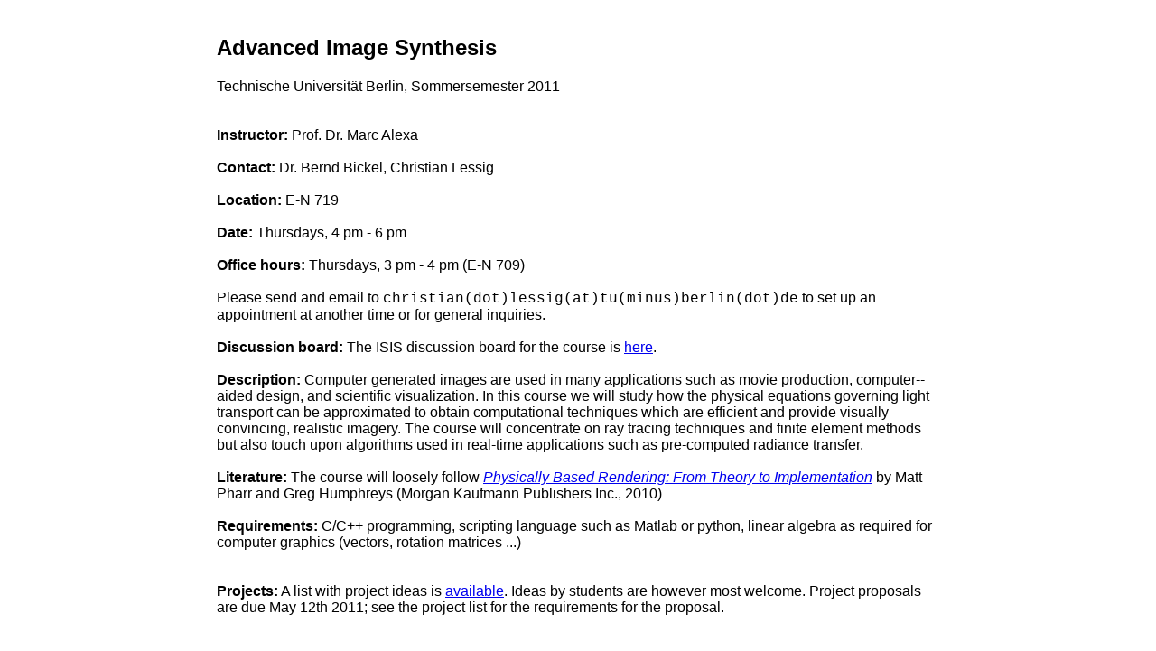

--- FILE ---
content_type: text/html
request_url: http://graphics.cs.uni-magdeburg.de/teaching/2011/ais/index.html
body_size: 5361
content:
<!DOCTYPE html PUBLIC "-//W3C//DTD HTML 4.01 Transitional//EN">
<html><head>























  
  <meta content="text/html; charset=ISO-8859-1" http-equiv="content-type"><title>Advanced Image Synthesis -- TU Berlin -- Spring 2011</title></head><body>
<table style="width: 800px; text-align: left; margin-left: auto; margin-right: auto; font-family: Helvetica,Arial,sans-serif;" border="0" bordercolor="#000000" cellpadding="0" cellspacing="0">

  <tbody>
    <tr>
      <td>
      <h2><small><small><small><small><small><br>

      </small></small></small></small></small></h2>
      <h2>Advanced Image Synthesis<br>
      </h2>
Technische Universität Berlin, Sommersemester 2011<br>
      <br>
      <br>
      <span style="font-weight: bold;">Instructor:</span> Prof. Dr. Marc Alexa<br>
      <br style="font-weight: bold;">
      <span style="font-weight: bold;">Contact:</span> Dr. Bernd Bickel, Christian Lessig<br>
      <br>
      <span style="font-weight: bold;">Location: </span>E-N 719<span style="font-weight: bold;"><br>
      <br>
Date: </span>Thursdays, 4 pm - 6 pm<br>
      <span style="font-weight: bold;"><br>
Office hours:</span> Thursdays, 3 pm - 4 pm (E-N 709)<br>
      <br>
Please send and email to <span style="font-family: Courier New,Courier,monospace;">christian(dot)lessig(at)tu(minus)berlin(dot)de</span> to set up an appointment at another time or for general inquiries.<br>
      <br>
      <span style="font-weight: bold;">Discussion board:</span> The ISIS discussion board for the course is <a href="https://www.isis.tu-berlin.de/course/view.php?id=5043" target="_blank">here</a>.<br>
      <br>
      <span style="font-weight: bold;">Description:</span> Computer
generated images are used in many applications such as movie
production, computer-­aided design, and scientific visualization. In
this course we will study how the physical equations governing light
transport can be approximated to obtain computational techniques which
are efficient and provide visually convincing, realistic imagery. The
course will concentrate on ray tracing techniques and finite element
methods but also touch upon algorithms used in real-­time applications
such as pre­&#8208;computed radiance transfer.<br>
      <span style="font-weight: bold;"><br>
Literature:</span> The course will loosely follow <a href="http://www.pbrt.org/" target="_blank"><span style="font-style: italic;">Physically Based Rendering: From Theory to Implementation</span></a> by Matt Pharr and Greg Humphreys (Morgan Kaufmann Publishers Inc., 2010) <br style="font-weight: bold;">
      <span style="font-weight: bold;"><br>
Requirements:</span> C/C++ programming, scripting language such as
Matlab or python, linear algebra as required for computer graphics
(vectors, rotation matrices ...)<br>
      <br>
      <br>
      <span style="font-weight: bold;">Projects:</span> A<span style="font-weight: bold; color: red;"></span> list with project ideas is <a href="./data/ais_spring2011_projects.pdf" target="_blank">available</a>.
Ideas by students are however most welcome. Project proposals are due
May 12th 2011; see the project list for the requirements for the
proposal.<br>
      <br>
<br>
      <span style="font-weight: bold;">Syllabus, Exercises and Readings:</span><br>
      <br>
      <table style="text-align: left; width: 100%;" border="1" cellpadding="2" cellspacing="2">
        <tbody>
          <tr>
            <td style="vertical-align: top; width: 82px; text-align: center;">Week<br>
            </td>
            <td style="vertical-align: top; width: 163px; text-align: center;">Topic<br>
            </td>
<td style="vertical-align: top; width: 212px; text-align: center;">Exercises<br>
            </td>
            <td style="vertical-align: top; width: 312px; text-align: center;">Readings<br>
            </td>
          </tr>
          <tr>
            <td style="vertical-align: top; width: 82px;">14.04.2011<br>
            </td>
            <td style="vertical-align: top; width: 163px;">Introduction: Motivation, Examples, Challenges.<br>
            </td>
<td style="vertical-align: top; width: 212px;">First class, no exercises or readings.<br>
            </td>
            <td style="vertical-align: top; width: 312px;"><br>
            </td>
          </tr>
          <tr>
            <td style="vertical-align: top; width: 82px;">21.04.2011<br>
            </td>
            <td style="vertical-align: top; width: 163px;">Color, Radiometry, and Images.<br>
            </td>
<td style="vertical-align: top; width: 212px;"><a href="http://www.pbrt.org/" target="_blank">pbrt</a> gymnastics: <a href="http://www.pbrt.org/downloads.php" target="_blank">download</a>, install, and compile pbrt and render some of the example scenes; also experiment with the scene descriptions.<br>
            </td>
            <td style="vertical-align: top; width: 312px;">Jensen, H.
W., and T. Akenine-Möller.&nbsp;<span style="text-decoration: underline;"></span><a style="font-style: italic;" href="data/american_scientist.pdf" target="_blank">The Race for Real-Time Photorealism</a>. American
Scientist 98, no. 2 (2010): 132--139.<br>

            <small><small><small><small><br>
</small></small></small></small>
Greenberg, D. P. et al. <span style="text-decoration: underline; font-style: italic;"></span><a style="font-style: italic;" href="http://portal.acm.org/citation.cfm?id=258734.258914" target="_blank">A Framework for Realistic Image Synthesis</a>. In
Proceedings of SIGGRAPH '97, 477-494. New York, New York, USA: ACM
Press, 1997.
            </td>
          </tr>
          <tr>
            <td style="vertical-align: top; width: 82px;">28.04.2011<br>
            </td>
            <td style="vertical-align: top; width: 163px;">Signals and their Representation.<br>
            </td>
<td style="vertical-align: top; width: 212px;">1. <a href="./data/exercises2.pdf">Color representation and radiometry</a>. 2. Look at pbrt's <span style="font-family: Courier New,Courier,monospace;">spectrum.h</span> / <span style="font-family: Courier New,Courier,monospace;">spectrum.cpp</span>
and understand the color representation used. Think about possible
advantages and disadvantages, with our discussion in class in mind.<br>
            </td>
            <td style="vertical-align: top; width: 312px;">Hanrahan, P. <span style="font-style: italic;">Rendering Concepts</span>. In <span style="font-style: italic;">Radiosity and Realistic Image Synthesis</span>, edited by M. F. Cohen and J. Wallace. San Diego, CA, USA: Academic Press Professional, Inc., 1993.<br>
            <small><small><small><small><br>
</small></small></small></small>Mallat, S. G. <a href="http://www.cmap.polytechnique.fr/%7Emallat/papiers/smf-smai_explo-maths.pdf" target="_blank"><span style="font-style: italic;">Wavelets for Compressing Images</span></a>. In L'explosion des mathematiques. Societe Mathematique de France, 2007. <br>
            </td>
          </tr><tr>
            <td style="vertical-align: top; width: 82px;">05.05.2011<br>
            </td>
            <td style="vertical-align: top; width: 163px;">Using signal representations for rendering.<br>
            </td>
<td style="vertical-align: top; width: 212px;"><a href="./data/exercises3.pdf" target="_blank">Exercises</a> on signal representation and approximation using the <a href="./data/code3.tar.gz">starter code</a>.<br>
            <br>
            <a href="data/code.tar.gz">Code</a> containing the solution to your exercise and the Monte Carlo integration example presented in class.<br>
            </td>
            <td style="vertical-align: top; width: 312px;">Cook, R. L. <a target="_blank" href="http://doi.acm.org/10.1145/7529.8927">Stochastic Sampling in Computer Graphics</a>. ACM Trans. Graph. 5 (1986): 51-72.<br>
            <small><small><small><small><br>
</small></small></small></small>Green, R. <a href="http://www.research.scea.com/gdc2003/spherical-harmonic-lighting.pdf" target="_blank">Spherical Harmonic Lighting: The Gritty Details</a>, p. 1-21.<br>
            </td>
          </tr><tr>
            <td style="vertical-align: top; width: 82px;">12.05.2011<br>
            </td>
            <td style="vertical-align: top; width: 163px;">The rendering equation and the operator formulation.<br>
            </td>
<td style="vertical-align: top; width: 212px;">Image sampling and reconstruction in pbrt has three parameters: the sampling pattern used (<span style="font-family: Helvetica,Arial,sans-serif; font-style: italic;">Sampler</span>), the number of samples per pixel (<span style="font-family: Helvetica,Arial,sans-serif; font-style: italic;">pixelsamples</span><span style="font-style: italic;">),</span> and the reconstruction filter (<span style="font-family: Helvetica,Arial,sans-serif; font-style: italic;">PixelFilter</span>). Use <span style="font-family: Helvetica,Arial,sans-serif; font-style: italic;">spheres-differentials-texfilt.pbrt</span>, which is available in <a href="http://www.pbrt.org/scenes.php" target="_blank">pbrt's extended scene set</a>,
to explore the effect of the different parameters, try to understand
the advantages and disadvantages, and connect your observations to our
discussions in class. Please make sure the images you generate are
available in class. <br>
            </td>
            <td style="vertical-align: top; width: 312px;">No reading but the project proposals are due this week.<br>
            </td>
          </tr><tr>
            <td style="vertical-align: top; width: 82px;">19.05.2011<br>
            </td>
            <td style="vertical-align: top; width: 163px;">The Neumann series: solving the rendering equation.<br>
            </td>
<td style="vertical-align: top; width: 212px;">Compute
the generalized Gauss-Legendre quadrature weights for the space <span style="font-style: italic;">H_5</span>
spanned by all Legendre polynomials up to <span style="font-style: italic;">L=5</span> for node locations:<br>
<span style="font-family: Courier New,Courier,monospace;">[-0.9311,-0.3658,-0.2369,<br>
-0.1225,0.3897,0.9004]</span> <br>
and <br>
<span style="font-family: Courier New,Courier,monospace;">[-0.6748,-0.6263,-0.4479,<br>
-0.1088,-0.0205,0.2926,<br>
0.3102,0.3594,0.4187,<br>
0.5094,0.5310,0.5904],</span> <br>
and verify your result. You might find the <a href="http://www.haoli.org/nr/bookcpdf/c4-5.pdf" target="_blank">discussion</a> in the <span style="font-style: italic;">Numerical Recipes</span> book useful.<br>
            <br>
            <a href="./data/gauss_legendre.m">Matlab script</a> computing generalized Gauss-Legendre quadrature for arbitrary nodes.<br>
            <br>
            <a href="./data/week6_matlab_class.tar.gz">Code</a> used in class to demonstrate the power series and the effectiveness of finite approximations for the Neumann series.<br>
            </td>
            <td style="vertical-align: top; width: 312px;">Kajiya, J. T. <a target="_blank" href="http://portal.acm.org/citation.cfm?id=15902">The Rendering Equation</a>. ACM SIGGRAPH Computer Graphics 20, no. 4 (1986). <br>
            <small><small><small><small><br>
</small></small></small></small>He, X. D., K. E. Torrance, F. X. Sillion, and D. P. Greenberg. <a href="http://portal.acm.org/citation.cfm?id=122738" target="_blank">A Comprehensive Physical Model for Light Reflection</a>. ACM SIGGRAPH Computer Graphics 25, no. 4 (1991).<br>
            </td>
          </tr><tr>
            <td style="vertical-align: top; width: 82px;">26.05.2011<br>
            </td>
            <td style="vertical-align: top; width: 163px;">Finite element methods for light transport simulation: Galerkin projection of the rendering equation. <br>
            </td>
<td style="vertical-align: top; width: 212px;">In class we talked about the matrix representation of operators. Derive an <span style="font-style: italic;">explicit</span>
representation for the projection operator of an arbitrary function
onto the space spanned by all spherical harmonics up to band <span style="font-style: italic;">L</span> for finite <span style="font-style: italic;">L</span>. <a target="_blank" href="http://www.dgp.toronto.edu/people/lessig/slepian/">Slepian functions</a>
are an alternative to spherical harmonics that provide many advantages
for computer graphics applications. Derive also an explicit
representation for the projection operator of an arbitrary input
function onto the first <span style="font-style: italic;">k</span> Slepian functions for some finite <span style="font-style: italic;">L</span>.<br>
            </td>
            <td style="vertical-align: top;">Kajiya, J. T. <a target="_blank" href="http://portal.acm.org/citation.cfm?id=15902">The Rendering Equation</a>. ACM SIGGRAPH Computer Graphics 20, no. 4 (1986). <br>

            <small><small><small><small><br>
</small></small></small></small>Arvo, J. <a href="http://www.ics.uci.edu/%7Earvo/EECS204/papers/FuncAnalysis.pdf" target="_blank">The Role of Functional Analysis in Global Illumination</a>. In Rendering Techniques '95, edited by P. M. Hanrahan and W. Purgathofer, 115-126. New York: Springer-Verlag, 1995.<br>
            </td>
          </tr><tr>
            <td style="vertical-align: top; width: 82px;">02.06.2011<br>
            </td>
            <td style="vertical-align: top; width: 163px;"><br>
            </td>
<td style="vertical-align: top; width: 212px;">No class this week (legal holiday).<br>
            </td>
            <td style="vertical-align: top;"><br>
            </td>
          </tr>
          <tr>
            <td style="vertical-align: top; width: 82px;">09.06.2011<br>
            </td>
            <td style="vertical-align: top; width: 163px;">Monte Carlo integration. <br>
            </td>
<td style="vertical-align: top; width: 212px;">Derive Galerkin projection
for the shading equation, using either an abstract basis or spherical
harmonics, and simplify the resulting expression as much as possible.
What additional simplifications arise in the case of purely diffuse
shading? Also consider how the obtained formulas could be implented and
what aspects would most likely be challenging to attain high
performance.<br>
            </td>
            <td style="vertical-align: top;">Arvo, J., K. Torrance, and B. Smits. <a target="_blank" href="http://portal.acm.org/citation.cfm?id=192179">A Framework for the Analysis of Error in Global Illumination Algorithms</a>.
In SIGGRAPH '94: Proceedings of the 21st annual conference on computer
graphics and interactive techniques, 75-84. New York, NY, USA: ACM,
1994.<br>
            </td>
          </tr><tr>
            <td style="vertical-align: top; width: 82px;">16.06.2011<br>
            </td>
            <td style="vertical-align: top; width: 163px;">The path integral formulation + interim presentations.<br>
            </td>
<td style="vertical-align: top; width: 212px;">No exercise. In class project interim presentations (15 min. presentation + 5 min. discussion).<br>
            </td>
            <td style="vertical-align: top;">Hanrahan, P., E. Veach, and D. Zorin. <span style="font-style: italic;">Mathematical Models for Computer&nbsp;&nbsp;&nbsp;&nbsp;&nbsp;&nbsp; Graphics Lecture Notes</span>, 1997, <a href="./data/stanford_math_for_cg_lec6.pdf" target="_blank">Chapter 6</a>.<br>
The <a href="./data/stanford_math_for_cg.pdf">complete lecture notes</a> are worth a look for those interested in the subject.<br>
            </td>
          </tr><tr>
            <td style="vertical-align: top; width: 82px;">23.06.2011<br>
            </td>
            <td style="vertical-align: top; width: 163px;">Path tracing and bi-directional path tracing.<br>
            </td>
<td style="vertical-align: top; width: 212px;">There will be a more comprehensive exercise due to next week.<br>
            </td>
            <td style="vertical-align: top;">Lafortune, E. P., and Y. D. Willems. <a target="_blank" href="./data/Lafortune_Willems_1994.pdf"><span style="font-style: italic;">A Theoretical Framework for Physically Based Rendering</span></a>. Comput. Graph. Forum 13 (1994): 97-107.<br>
            </td>
          </tr><tr>
            <td style="vertical-align: top; width: 82px;">30.06.2011<br>
            </td>
            <td style="vertical-align: top; width: 163px;">Interpolation methods: irradiance caching and photon mapping.<br>
            </td>
<td style="vertical-align: top; width: 212px;"><a target="_blank" href="./data/exercise10.pdf">Monte Carlo estimators and Monte Carlo integration on the sphere</a> (combined with last week's exercise). </td>
            <td style="vertical-align: top;">Veach, E., and L. Guibas. <a href="http://www.cs.ucl.ac.uk/research/vr/Projects/VLF/vlfpapers/multi-pass_hybrid/Veach_E__Bi-directional_Estimators_for_Light_Transport.pdf" target="_blank">Bidirectional Estimators for Light Transport</a>. In Fifth Eurographics Workshop on Rendering, 147-162, 1994.<br>
            </td>
          </tr><tr>
            <td style="vertical-align: top; width: 82px;">07.07.2011<br>
            </td>
            <td style="vertical-align: top; width: 163px;">Volume transport: media with varying refractive index and scattering media.<br>
            </td>
<td style="vertical-align: top; width: 212px;"><a href="./data/exercise10.pdf">Same</a> exercise as last week. <a href="./data/uniform_hemisphere.tar.gz">Here</a> is some Matlab helper code.<br>
            </td>
            <td style="vertical-align: top;">Hachisuka, T., S. Ogaki, and H. W. Jensen. <a href="http://portal.acm.org/citation.cfm?id=1409060.1409083" target="_blank">Progressive Photon Mapping</a>. ACM Transactions on Graphics (Proceedings of SIGGRAPH Asia 2008) 27, no. 5 (2008). <br>
            </td>
          </tr>
          <tr>
            <td style="vertical-align: top; width: 82px;">14.07.2011<br>
            </td>
            <td style="vertical-align: top; width: 163px;">Final presentations.<br>
            </td>
<td style="vertical-align: top; width: 212px;">Final presentations (20
min. talk + 5 min. discussion). The project reports should in their
structure follow a conference publications in computer graphics (e.g. the <a href="http://www.siggraph.org/publications/acmsiggraph.zip">SIGGRAPH</a> style), possibly with a longer implementation section. <span style="font-weight: bold;">The reports are due 5th August 2011.</span> <br>
            </td>
            <td style="vertical-align: top;">No reading this week.<br>
            </td>
          </tr>









        </tbody>
      </table><br>
      </td>
    </tr>
    <tr>
      <td>
      <table style="text-align: left; width: 100%;" border="0" cellpadding="4" cellspacing="4">
        <tbody>
          <tr>
            <td style="width: 400px;"><small>©
christian (dot) lessig (at) tu (minus) berlin (dot) de<br>
</small></td>
            <td style="text-align: right;"><small>June 2011</small></td>
          </tr>
        </tbody>
      </table>
      </td>
    </tr>
  </tbody>
</table>

<br style="font-family: Helvetica,Arial,sans-serif;">

<br>

</body></html>